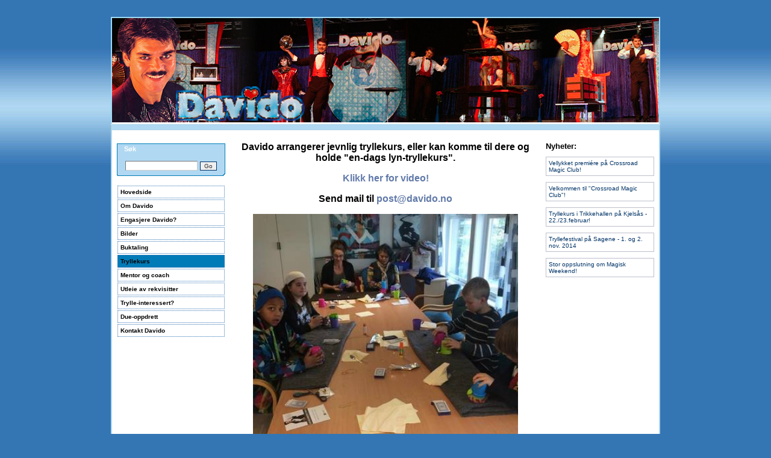

--- FILE ---
content_type: text/html; charset=UTF-8
request_url: https://www.davido.no/tryllekurs_191.html
body_size: 5491
content:
<!DOCTYPE HTML PUBLIC "-//W3C//DTD HTML 4.01 Transitional//EN">

<head>
<title>Davido arrangerer jevnlig tryllekurs, eller kan komme til dere og holde en-dags lyn-tryllekurs. 
  ...</title>

  <meta http-equiv="Content-Type" content="text/html; charset=UTF-8" />
  <meta http-equiv="pragma" content="no-cache" />
  <meta http-equiv="cache-control" content="no-cache" />
  <meta http-equiv="X-UA-Compatible" content="IE=EmulateIE7" />
  <meta name="description" content="Davido Bjørn David Fevåg -  Bilde: Populært tryllekurs under Magisk Weekend på Kjelsås i oktober 2014. Mange tryllekunster kan være meget imponerende for tilskuerne, men allikevel lett å lære seg, og lett å utføre bare m..." />
  <meta name="keywords" content="" />
  <link rel="stylesheet" href="files/System/ice_styles.css" type="text/css" />
  <script language="JavaScript" src="files/System/wp.js" type="text/javascript"></script>
  <script language="JavaScript" src="files/System/Commons/jquery.min.js" type="text/javascript"></script> 

  <style type="text/css" media="print">
     .screenOnly {
	display:none;
     }
  </style>

  <style type="text/css" media="screen">
     .printOnly {
	display:none;
     }
     
  </style>

	<!-- All kode ovenfor må overføres -->

  <style type="text/css">
	body {
		background-color: #3476b4;
		background-image: url('images/System/ice_bg.gif');
		background-repeat: repeat-x;
	}
  </style>



</head>

<body>


<p>&nbsp;</p>
<table width="912" style="height:100%" border="0" align="center" cellpadding="0" cellspacing="0" bgcolor="#FFFFFF" background="images/System/ice_main_bg.gif">
  <tr>
    <td height="108" class="screenOnly"><div align="center"><img src="images/System/ice_header.jpg" width="912" height="175" alt="" /></div></td>
  </tr>
  <tr>
     <td class="screenOnly" style="padding-left: 0px;padding-top: 0px;height:24px;background-image: url('images/System/ice_menu_bg.gif'); background-repeat: no-repeat;background-position: 0px 3px;">
	<!-- Menyparametre: <navn>,<parent id>,<kan flere undermenyer åpnes samtidig>,<autoekspander alle sider på nivåer listet her>,<omrokkering>,<javascript meny> -->
	<div><div><div style="display:none;"><ul id="imenus0">

</ul><div style="clear:left;"></div>
</div></div></div>
     </td>
  </tr>
  <tr>
    <td valign="top">
      <table width="100%" border="0" cellspacing="0" cellpadding="5">
          <tr>
	    <td valign="top" style="padding-left: 10px;padding-top: 8px;" width="180" class="screenOnly">

	      <!-- Venstrekolonne start -->

              <form action="default.pl" method="post">
              <input type="hidden" name="showPage" value="24" />
              <input type="hidden" name="action_search" value="1" />
              <table width="180" border="0" cellspacing="0" cellpadding="0">
                <tr>
                  <td width="180" height="24" style="background-image: url('images/System/ice_nyhet_01.gif')" class="boxtitles">S&oslash;k</td>
                </tr>
		<tr>
                  <td style="background-image: url('images/System/ice_nyhet_02.gif')"><table width="180" border="0" cellspacing="0" cellpadding="0">
                      <tr>
                        <td width="14" height="5"></td>
                        <td height="5"></td>
                      </tr>
		      <tr>
                        <td>&nbsp;</td>
                        <td><input name="q" type="text" class="inputText" style="width: 120px" />
                          <input name="Go" type="submit" class="inputsubmit" value="Go" />
                        </td>
                      </tr>
                    </table>
                  </td>
		</tr>
                <tr>
                  <td height="6"><img src="images/System/ice_nyhet_03.gif" width="180" height="6" alt="" /></td>
                </tr>
              </table></form>

		
		
		<!-- Menyparametre: <navn>,<parent id>,<kan flere undermenyer åpnes samtidig>,<autoekspander alle sider på nivåer listet her>,<omrokkering>,<javascript meny> -->
		<br /><table class="sidemenutable">
  <tr class="sidemenu_row1">
    <td><a href="https://www.davido.no/">Hovedside</a></td>
  </tr>

  <tr class="sidemenu_row1">
    <td><a href="https://www.davido.no/om-davido_169.html">Om Davido</a></td>
  </tr>

  <tr class="sidemenu_row1">
    <td><a href="https://www.davido.no/engasjere-davido%3F_170.html">Engasjere Davido?</a></td>
  </tr>

  <tr class="sidemenu_row1">
    <td><a href="https://www.davido.no/bilder_171.html">Bilder</a></td>
  </tr>

  <tr class="sidemenu_row1">
    <td><a href="https://www.davido.no/buktaling_192.html">Buktaling</a></td>
  </tr>

  <tr class="sidemenu_row1 sidemenu_activerow1">
    <td><a href="https://www.davido.no/tryllekurs_191.html">Tryllekurs</a></td>
  </tr>

  <tr class="sidemenu_row1">
    <td><a href="https://www.davido.no/mentor-og-coach_190.html">Mentor og coach</a></td>
  </tr>

  <tr class="sidemenu_row1">
    <td><a href="https://www.davido.no/utleie-av-rekvisitter_189.html">Utleie av rekvisitter</a></td>
  </tr>

  <tr class="sidemenu_row1">
    <td><a href="https://www.davido.no/trylle-interessert%3F_172.html">Trylle-interessert?</a></td>
  </tr>

  <tr class="sidemenu_row1">
    <td><a href="https://www.davido.no/due-oppdrett_184.html">Due-oppdrett</a></td>
  </tr>

  <tr class="sidemenu_row1">
    <td><a href="https://www.davido.no/kontakt-davido_117.html">Kontakt Davido</a></td>
  </tr>


</table>


	      <!-- Her begynner innloggingsboksen 

	      <br /><form action="default.pl" method="post">
	      <input type="hidden" name="action_login" value="1" />
	      <input type="hidden" name="showPage" value="191"><input type="hidden" name="noCache" value="520827">

              <table width="180" border="0" cellspacing="0" cellpadding="0">
                <tr>
                  <td width="180" height="24" style="background-image: url('images/System/ice_nyhet_01.gif')" class="boxtitles">Innlogging</td>
                </tr>
		<tr>
                  <td style="background-image: url('images/System/ice_nyhet_02.gif')"><table width="180" border="0" cellspacing="0" cellpadding="0">

		
		      <tr>
		  	<td style="padding-left:9px;padding-top:5px">
		  	  <input type="text" name="brukernavn" value="Brukernavn (e-post)" class="inputText" style="width: 160px" onfocus="if (this.value == 'Brukernavn (e-post)') {this.value=''}" />
		  	</td>
		      </tr>
		      <tr>
		  	<td valign="top" style="padding-left:9px;padding-top:3px">
			  <input type="password" name="passord" value="Passord" class="inputText" style="width: 160px" onfocus="if (this.value == 'Passord') {this.value=''}" />
			</td>
		      </tr>
		      <tr>
		  	<td valign="top" style="padding-left:8px;padding-top:3px">
			  <input type="submit" value="Logg inn" class="inputsubmit" style="width: 65px" />
			  <input type="button" value="Registrer deg" class="inputsubmit" style="width: 91px" onclick="document.location.href = 'registrering_15.html'" />
			</td>
		      </tr>
		
		

                    </table>
                  </td>
		</tr>
                <tr>
                  <td height="6"><img src="images/System/ice_nyhet_03.gif" width="180" height="6" alt="" /></td>
                </tr>
              </table>
	      </form>

	      <!-- Her slutter innloggingsboksen -->

              

              <br /><p><iframe src="//www.facebook.com/plugins/likebox.php?href=http%3A%2F%2Fwww.facebook.com%2F%23%21%2Fpages%2FDavido%2F283687814986905&amp;width=180&amp;colorscheme=light&amp;show_faces=true&amp;border_color&amp;stream=false&amp;header=true&amp;height=290" frameborder="0" allowtransparency="allowtransparency" scrolling="no" style="border-bottom: medium none; border-left: medium none; width: 180px; height: 290px; overflow: hidden; border-top: medium none; border-right: medium none"></iframe></p>

	      <!-- Venstrekolonne slutt -->

	    </td>
            <td valign="top" rowspan="2" style="padding-left:10px;padding-right:10px;padding-top: 8px;">
            
	      <!-- MAIN start -->
            
		<!-- <span class="locationbar">[Du st&aring;r her: Tryllekurs]</span><br /> -->
		
		
			<h1 class="pageTitle"><p style="text-align: center;">Davido arrangerer jevnlig tryllekurs, eller kan komme til dere og holde &quot;en-dags lyn-tryllekurs&quot;.</p>
<p style="text-align: center;"><a href="https://youtu.be/xX9dSuh_xOk">K</a><a href="https://youtu.be/xX9dSuh_xOk">likk her for video!</a></p>
<p style="text-align: center;">Send mail til <a href="javascript:location.href='mailto:'+String.fromCharCode(112,111,115,116,64,100,97,118,105,100,111,46,110,111)+'?subject=TRYLLEKURS'">post@davido.no</a></p>
<p style="text-align: center;"><img src="https://www.davido.no/images/400px/Tryllekurs-deltagere.jpg" width="440" height="468" alt="" /></p></h1>
			
			<div class="pageBody"><p style="text-align: center;"><strong>Bilde: Populært tryllekurs under Magisk Weekend på Kjelsås i oktober 2014.</strong></p>
<p style="text-align: left;"><span style="font-size: 16px;"><span style="font-family: 'Times New Roman';">Mange tryllekunster kan være meget imponerende for tilskuerne, men allikevel lett å lære seg, og lett å utføre bare man kjenner hemmeligheten.</span></span></p>
<p style="text-align: left;"><span style="font-size: 16px;"><span style="font-family: 'Times New Roman';"><span style="color: rgb(46, 40, 58); line-height: 25px; text-align: center; background-color: rgb(255, 255, 255);">Magien skjer med objekter som alle kjenner;</span>&nbsp;Mynter, pengesedler, strikker, binders, spillkort, osv., noe som gjør alt mer imponerende. Noen av kortkunstene gir også inntrykk av lang øvelse, men du kan briljere etter endt kurs fordi du har blitt innviet i hemmelighetene og har fått instruksjoner av en mester i faget.</span></span></p>
<p><span style="font-size: 16px;"><span style="font-family: 'Times New Roman';">I samarbeid med </span></span><a href="http://jii.no"><span style="font-size: 16px;"><span style="font-family: 'Times New Roman';">Jii Opplevelser</span></span></a><span style="font-size: 16px;"><span style="font-family: 'Times New Roman';"> tilbyr Davido <a href="http://video.nordicinnovationgroup.com/v.ihtml/player.html?source=share&amp;photo_id=8209979">en-dags lyn-tryllekurs</a>&nbsp;for begynnere i Trikkehallen kultur- og ungdomshus på Kjelsås i Oslo. Lokalene ligger rett ved siden av endeholdeplassen for Kjelsåstrikken (Trikk nr. 12). Kurs settes opp jevnlig, avhengig av påmelding.</span></span></p>
<p style="text-align: center;"><em><strong><span style="font-size: 18px;"><span style="font-family: 'Times New Roman';">Sted:</span></span></strong></em><strong><span style="font-size: 18px;"><span style="font-family: 'Times New Roman';"> Trikkehallen på Kjelsås, Midtoddveien 12, 0494 Oslo</span></span></strong></p>
<p style="text-align: center;"><a href="http://jii.no/tryllekurs-for-barn-og-unge.html"><span style="font-size: 16px;"><span style="font-family: 'Times New Roman';">Tryllekurs for barn og unge &gt;&gt;</span></span></a></p>
<p style="text-align: center;"><a href="http://jii.no/tryllekurs-for-voksne.html"><span style="font-size: 16px;"><span style="font-family: 'Times New Roman';">Tryllekurs for voksne &gt;&gt;</span></span></a></p>
<p><span style="font-size: 16px;"><span style="font-family: 'Times New Roman';">Eller;</span></span>&nbsp;D<span style="font-family: 'Times New Roman'; font-size: 16px;">u kan melde din interesse gjennom en henvendelse på </span><a href="http://www.davido.no/kontakt-davido_117.html" style="font-family: 'Times New Roman'; font-size: 16px;">kontaktskjemaet</a><span style="font-family: 'Times New Roman'; font-size: 16px;"> her, eventuelt en epost til: </span><a href="javascript:location.href='mailto:'+String.fromCharCode(112,111,115,116,64,100,97,118,105,100,111,46,110,111)+'?'" style="font-family: 'Times New Roman'; font-size: 16px;">post@davido.no</a></p>
<p style="text-align: center;"><a href="http://video.nordicinnovationgroup.com/v.ihtml/player.html?source=share&amp;photo_id=8209979"><strong><span style="font-size: 18px;">Klikk her for video &gt;&gt;</span></strong></a></p>
<p style="text-align: center;"><img src="https://www.davido.no/images/400px/Videobilde.jpg" width="400" height="283" alt="" /></p>
<p style="text-align: center;"><span style="font-family: 'Times New Roman'; font-size: 16px; text-align: start;">Davido tilbyr også spesialtilpassede kurs for bedrifter, SFO og andre grupper. Ta kontakt!</span></p></div>
			<br clear="all" />
			
			
			
			
		

		

		

		

			<br />

			<form action="default.pl" method="post" name="emailtoafriend" onsubmit="return SubmitETAFForm(this)" >
			<input type="hidden" name="showPage" value="191"><input type="hidden" name="noCache" value="520827">

			<input type="hidden" name="action_emailToAFriend" value="1" />
			<div class="boxOutlined screenOnly" style="display:none" id="emailtoafriend_div">
			<table cellpadding="2" cellspacing="0" border="0">
			  <tr><td colspan="3" class="emailtoafriend_title">Tips en venn:</td><td valign="top" align="right"><span style="cursor:hand" onclick="document.getElementById('emailtoafriend_div').style.display = 'none';document.getElementById('emailtoafriend_link').style.display = ''"><img src="images/System/ice_icon20_close.gif" width="20" height="20" alt="Lukk" /></span></td></tr>
			  <tr><td colspan="4" class="emailtoafriend_text">Har du en bekjent som kunne v&aelig;re interessert i denne siden? Fyll inn vedkommendes navn og e-post her for &aring; tipse om denne siden.</td></tr>
			  <tr><td class="emailtoafriend_text">Til&nbsp;navn:</td><td><input type="text" tabindex="1" name="EmailToAFriend_recipientname" onkeyup="updateEmailToAFriendMessage()" value="" maxlength="40" /></td><td class="emailtoafriend_text">Fra&nbsp;navn:</td><td align="right"><input tabindex="3" type="text" name="EmailToAFriend_sendername" onkeyup="updateEmailToAFriendMessage()" value="" maxlength="40" /></td></tr>
			  <tr><td class="emailtoafriend_text">Til&nbsp;e-post:</td><td><input type="text" tabindex="2" name="EmailToAFriend_recipientemail" onkeyup="updateEmailToAFriendMessage()" value="" /></td><td class="emailtoafriend_text">Fra&nbsp;e-post:</td><td align="right"><input tabindex="4" type="text" name="EmailToAFriend_senderemail" onkeyup="updateEmailToAFriendMessage()" value="" /></td></tr>
			  <tr><td colspan="4"><div id="EmailToAFriend_melding" class="emailtoafriend_message"></div></td></tr>
			  <tr><td colspan="4"><input type="submit" value="Send tips" tabindex="5" class="inputButton" /></td></tr>
			</table>
			</div>
			</form>

		
		&nbsp;<br /><div align="right"><span style="cursor:hand" onclick="document.getElementById('emailtoafriend_div').style.display = '';document.getElementById('emailtoafriend_link').style.display = 'none'" id="emailtoafriend_link"><a><img src="images/System/ice_icon20_email.gif" width="20" height="20" border="0" alt="" />&nbsp;<span style="position:relative;top:-5px">Tips en venn</span></a></span>&nbsp;&nbsp;<a href="javascript:window.print()"><img src="images/System/ice_icon20_print.gif" width="20" height="20" border="0" alt="" /><span style="position:relative;top:-5px">&nbsp;Skriv ut</span></a></div>
		<br />&nbsp;

		<!-- MAIN slutt -->

	    </td>
            <td width="180"  rowspan="2" valign="top" style="padding-right:10px;padding-top:8px;" class="screenOnly">

	      <!-- Høyrekolonne start -->

	      


          	<div><strong>Nyheter:</strong></div>
		
		<table width="180" border="0" cellpadding="0" cellspacing="0">
			
<tr>	
	<td valign="top">
		<div class="articleListBox_Bokser_WO_Ingress" onmouseover="this.className='articleListBox_Bokser_WO_Ingress_on'" onmouseout="this.className='articleListBox_Bokser_WO_Ingress'" style="height: 100%" onclick="document.location.href = 'https://www.davido.no/default.pl?showArticle=113&amp;pageId=21'">
			
			<a href="https://www.davido.no/default.pl?showArticle=113&amp;pageId=21"><span class="articleListTitle_Bokser_WO_Ingress">Vellykket premiére på Crossroad Magic Club!</span></a><br style="clear:both" />
		</div>
	</td>
</tr>
<tr>	
	<td valign="top">
		<div class="articleListBox_Bokser_WO_Ingress" onmouseover="this.className='articleListBox_Bokser_WO_Ingress_on'" onmouseout="this.className='articleListBox_Bokser_WO_Ingress'" style="height: 100%" onclick="document.location.href = 'https://www.davido.no/default.pl?showArticle=112&amp;pageId=21'">
			
			<a href="https://www.davido.no/default.pl?showArticle=112&amp;pageId=21"><span class="articleListTitle_Bokser_WO_Ingress">Velkommen til "Crossroad Magic Club"!</span></a><br style="clear:both" />
		</div>
	</td>
</tr>
<tr>	
	<td valign="top">
		<div class="articleListBox_Bokser_WO_Ingress" onmouseover="this.className='articleListBox_Bokser_WO_Ingress_on'" onmouseout="this.className='articleListBox_Bokser_WO_Ingress'" style="height: 100%" onclick="document.location.href = 'https://www.davido.no/default.pl?showArticle=111&amp;pageId=21'">
			
			<span class="articleListTitle_Bokser_WO_Ingress">Tryllekurs i Trikkehallen på Kjelsås - 22./23.februar!</span><br style="clear:both" />
		</div>
	</td>
</tr>
<tr>	
	<td valign="top">
		<div class="articleListBox_Bokser_WO_Ingress" onmouseover="this.className='articleListBox_Bokser_WO_Ingress_on'" onmouseout="this.className='articleListBox_Bokser_WO_Ingress'" style="height: 100%" onclick="document.location.href = 'https://www.davido.no/default.pl?showArticle=110&amp;pageId=21'">
			
			<a href="https://www.davido.no/default.pl?showArticle=110&amp;pageId=21"><span class="articleListTitle_Bokser_WO_Ingress">Tryllefestival på Sagene - 1. og 2. nov. 2014</span></a><br style="clear:both" />
		</div>
	</td>
</tr>
<tr>	
	<td valign="top">
		<div class="articleListBox_Bokser_WO_Ingress" onmouseover="this.className='articleListBox_Bokser_WO_Ingress_on'" onmouseout="this.className='articleListBox_Bokser_WO_Ingress'" style="height: 100%" onclick="document.location.href = 'https://www.davido.no/default.pl?showArticle=109&amp;pageId=21'">
			
			<a href="https://www.davido.no/default.pl?showArticle=109&amp;pageId=21"><span class="articleListTitle_Bokser_WO_Ingress">Stor oppslutning om Magisk Weekend!</span></a><br style="clear:both" />
		</div>
	</td>
</tr>
		</table>


	      
		

		<br />

		

	       <!-- Høyrekolonne slutt -->

            </td>
          </tr>
  	  <tr>
    	    <td style="padding-left:25px;padding-bottom:4px" class="screenOnly"><a href="http://www.bare.no/" target="_blank"><img src="images/System/ice_utvikletav.gif" width="114" height="9" border="0" alt="Webdesign" /></a></td>
 	  </tr>
  	    <td colspan="3" background="images/System/ice_bunn.gif" class="screenOnly" style="padding-left:25px;padding-bottom:7px">&nbsp;</td>
  	    </tr>
     </table>      
    </td>
  </tr>
</table>

	<!-- All kode nedenfor må overføres -->

<script language="JavaScript" type="text/javascript">
<!--



//************************************************************************************************************
//
// 	This section manage the automatical update of the email to a friend div tag
//
//************************************************************************************************************


	var originalMessage = "Hei <mottakernavn>\n\nJeg har kommet over denne siden på nettet som jeg tror kunne være interessant for deg:\nDavido Bjørn David Fevåg: Davido arrangerer jevnlig tryllekurs, eller kan komme til dere og holde en-dags lyn-tryllekurs. \n  ...\n\nDu kan lese mer her: https://www.davido.no/tryllekurs_191.html\n\n<sendernavn>";

	function updateEmailToAFriendMessage() {

		messagetext = document.getElementById('EmailToAFriend_melding');

		if(document.all){
			// IE, etc.
			messagetext.innerText = originalMessage;

			if (document.emailtoafriend.EmailToAFriend_sendername.value.length > 40) {
				document.emailtoafriend.EmailToAFriend_sendername.value = document.emailtoafriend.EmailToAFriend_sendername.value.substr(0,40)
			}
			if (document.emailtoafriend.EmailToAFriend_recipientname.value.length > 40) {
				document.emailtoafriend.EmailToAFriend_recipientname.value = document.emailtoafriend.EmailToAFriend_recipientname.value.substr(0,40)
			}
			if (document.emailtoafriend.EmailToAFriend_sendername.value != '') {
				re = new RegExp("<sendernavn>", "g");
				messagetext.innerText = messagetext.innerText.replace(re, document.emailtoafriend.EmailToAFriend_sendername.value);
			}
			if (document.emailtoafriend.EmailToAFriend_senderemail.value != '') {
				re = new RegExp("<senderepost>", "g");
				messagetext.innerText = messagetext.innerText.replace(re, document.emailtoafriend.EmailToAFriend_senderemail.value);
			}
			if (document.emailtoafriend.EmailToAFriend_recipientname.value != '') {
				var re = new RegExp("<mottakernavn>", "g");
				messagetext.innerText = messagetext.innerText.replace(re, document.emailtoafriend.EmailToAFriend_recipientname.value);
			}
			if (document.emailtoafriend.EmailToAFriend_recipientemail.value != '') {
				var re = new RegExp("<mottakerepost>", "g");
				messagetext.innerText = messagetext.innerText.replace(re, document.emailtoafriend.EmailToAFriend_recipientemail.value);
			}

		} else{
			// Firefox
			messagetext.innerHTML = originalMessage;

			if (document.emailtoafriend.EmailToAFriend_sendername.value.length > 40) {
				document.emailtoafriend.EmailToAFriend_sendername.value = document.emailtoafriend.EmailToAFriend_sendername.value.substr(0,40)
			}
			if (document.emailtoafriend.EmailToAFriend_recipientname.value.length > 40) {
				document.emailtoafriend.EmailToAFriend_recipientname.value = document.emailtoafriend.EmailToAFriend_recipientname.value.substr(0,40)
			}
			if (document.emailtoafriend.EmailToAFriend_sendername.value != '') {
				re = new RegExp("<sendernavn>", "g");
				messagetext.innerHTML = messagetext.innerHTML.replace(re, document.emailtoafriend.EmailToAFriend_sendername.value);
			}
			if (document.emailtoafriend.EmailToAFriend_senderemail.value != '') {
				re = new RegExp("<senderepost>", "g");
				messagetext.innerHTML = messagetext.innerHTML.replace(re, document.emailtoafriend.EmailToAFriend_senderemail.value);
			}
			if (document.emailtoafriend.EmailToAFriend_recipientname.value != '') {
				var re = new RegExp("<mottakernavn>", "g");
				messagetext.innerHTML = messagetext.innerHTML.replace(re, document.emailtoafriend.EmailToAFriend_recipientname.value);
			}
			if (document.emailtoafriend.EmailToAFriend_recipientemail.value != '') {
				var re = new RegExp("<mottakerepost>", "g");
				messagetext.innerHTML = messagetext.innerHTML.replace(re, document.emailtoafriend.EmailToAFriend_recipientemail.value);
			}

			messagetext.innerHTML = messagetext.innerHTML.replace(/\n/g,"<br />");

		}


	}

	function SubmitETAFForm(form) {
		if(form.EmailToAFriend_recipientname.value == "") {
			alert("Du må fylle ut mottakers navn");
			form.EmailToAFriend_recipientname.focus();
			return false;
		}
		if(form.EmailToAFriend_recipientemail.value == "") {
			alert("Du må fylle ut mottakers e-post adresse");
			form.EmailToAFriend_recipientemail.focus();
			return false;
		}
		if(form.EmailToAFriend_sendername.value == "") {
			alert("Du må fylle ut ditt navn");
			form.EmailToAFriend_sendername.focus();
			return false;
		}
		if(form.EmailToAFriend_senderemail.value == "") {
			alert("Du må fylle ut din e-post adresse");
			form.EmailToAFriend_senderemail.focus();
			return false;
		}
	}

	// Run once to initialize
	updateEmailToAFriendMessage();







//************************************************************************************************************
//
// 	   Infinite Menus - Parameter Settings and Source Code
//         Note: Menu structure and links are defined above with UL and LI tags.
//
//**********************************************************************************************************


	function imenus_data0() {

		this.enable_visual_design_mode = false
		this.main_is_horizontal = true
		this.menu_showhide_delay = 120

		/*--------------------------------------*
		 *          Expand Icon Images          *
		 *--------------------------------------*/

		this.sub_expand_image = "images/System/ice_arrow_sub.gif"
		this.sub_expand_image_hover = "images/System/ice_arrow_sub.gif"
		this.sub_expand_image_width = "10"
		this.sub_expand_image_height = "13"
		this.sub_expand_image_offx = "0"
		this.sub_expand_image_offy = "0"

		// this.main_pointer_image = 'images/System/ice_pointer_down.gif'
		// this.main_pointer_image_width = '10'
		// this.main_pointer_image_height = '11'
		// this.main_pointer_image_offx = '-5'
		// this.main_pointer_image_offy = '-14'

		// this.sub_pointer_image = 'images/System/ice_pointer_right.gif'
		// this.sub_pointer_image_width = '11'
		// this.sub_pointer_image_height = '10'
		// this.sub_pointer_image_offx = '-13'
		// this.sub_pointer_image_offy = '-5'

		// this.sub_pointer_image0_6 = 'images/System/ice_pointer_left.gif'
		// this.sub_pointer_image_offx0_6 = '142'

		// this.sub_pointer_image0_7 = 'images/System/ice_pointer_left.gif'
		// this.sub_pointer_image_offx0_7 = '142'

		// this.sub_pointer_image0_8 = 'images/System/ice_pointer_left.gif'
		// this.sub_pointer_image_offx0_8 = '142'

		/*--------------------------------------*
		 *         Global Menu Styles           *
		 *--------------------------------------*/

		//Main Menu
		this.main_container_styles = " border-width:1px; padding-top:3px; padding-right:0px; padding-bottom:0px; padding-left:0px; "
		this.main_item_styles = "border: 1px solid white; color:#ffffff; text-align:left; font-family:Verdana; font-size:11px; font-weight:bold; text-decoration:none; padding-top:2px; padding-right:23px; padding-bottom:2px; padding-left:2px; border-style:none; border-color:#000000; border-width:0px; "
		this.main_item_hover_styles = "color:#f18e45; "
		this.main_item_active_styles = "text-decoration:none; "

		//Sub Menu
		this.subs_container_styles = "background-color:#cfdbf0; border-style:solid; border-color:#111111; border-width:1px; padding-top:5px; padding-right:5px; padding-bottom:5px; padding-left:5px; "
		this.subs_item_styles = "color:#111111; text-align:left; font-size:11px; font-weight:normal; text-decoration:none; padding-top:2px; padding-right:5px; padding-bottom:2px; padding-left:5px; border-style:none; border-color:#000000; border-width:1px; "
		this.subs_item_hover_styles = "color:#f18e45; "
		this.subs_item_active_styles = "text-decoration:underline; "

	}

// -->
</script>

<script language="JavaScript" src="files/System/imenus.js" type="text/javascript"></script>

</body>
</html>

--- FILE ---
content_type: text/css
request_url: https://www.davido.no/files/System/ice_styles.css
body_size: 3930
content:
/* For admin */
.productListTable .rowHasLocations td {
	border-bottom-width: 0px;
}


/* Main Styles */

	body {
		margin: 0px;
		padding: 0px;
	}

	body, td {
		font-family: Verdana, "Arial Halvfet", Helvetica;
		font-size: 13px;
		color: black;
	}

	a {
		font-weight: bold;
		color: #617aa9;
		text-decoration: none;
	}

	a:visited {
		font-weight: bold;
		text-decoration: none;
	}

	a:active {
		font-weight: bold;
		text-decoration: none;
	}

	a:hover {
		font-weight: bold;
		text-decoration: none;
	}


/* Skin Specific Styles */

	.imageBrowser {
		border: 1px dotted #708bbc;
		background-color: #dbe0ec;
		text-align: center;
		padding-bottom: 12px;
		margin-bottom: 12px;
	}

	.imageBrowser img {
		margin: 24px 12px 12px 12px;
		text-align: center;
		border: 1px solid black;
	}

	.imageBrowserCell {
		padding-bottom: 12px;
	}

	#imageBrowserTextField1 {
		height: 80px;
		width: 400px;
		padding: 12px;
		overflow-y: auto;
		text-align: left;
		font-size: 10px;
		float: center;
		margin: 0 auto;
	}

	.imageBrowserSubTitles {
		font-size: 10px;
	}

	.imageBrowserReadMore {
		text-align: right;
	}

	.inputText {								/* Primarily added to text inputs in the boxes on the sides */
		font-size: 11px;
		color: #333333;
		border: inset #ccc 1px;
		margin-bottom: 3px;
		margin-top: 3px;
	}

	.newsletterlink a {
		font-size: 10px;
		color: #FFFFFF;
		text-decoration: none;
	}

	.whitetext {
		font-size: 10px;
		color: #FFFFFF;
		text-decoration: none;
	}

	.inputsubmit {
		font-size: 10px;
		margin-bottom: 3px;
		color: #333333;
		border: 1px solid #003366;
	}

	.locationbar {
		font-size: 11px;
		color: #3676b6;
	}

	.boxtitles {
		font-size: 11px;
		color: #FFFFFF;
		font-weight: bold;
		padding-left: 12px;
	}

	.emailtoafriend_title {
		font-size: 12px;
		font-weight: bold;
	}

	.emailtoafriend_text {
		font-size: 11px;
	}

	.emailtoafriend_message {
		background-color: white;
		padding: 4px;
		width: 98%;
		border: 1px solid black;
		font-size: 10px;
	}

	.shoppingListTable {
		width: 100%;
	}

	.shoppingListTable td {
		padding: 2px;
	}

	.shoppingListTableHeading {
		border-bottom: 1px solid #ffa500;
		font-weight: bold;
	}

	.shoppingListTableContent {
		border-top: 1px #BEC0CC dotted;
	}

	.shoppingListTableComment {
		font-size: 10px;
	}


/* Menu styles */

	/* QuickMenu Core CSS [Do Not Modify!] */
	.qmmc .qmdivider{display:block;font-size:1px;border-width:0px;border-style:solid;} .qmmc .qmdividery{float:left;width:0px;} .qmmc .qmtitle{display:block;cursor:default;white-space:nowrap;} .qmclear {font-size:1px;height:0px;width:0px;clear:left;line-height:0px;display:block;}.qmmc {position:relative;}.qmmc a {float:left;display:block;white-space:nowrap;}.qmmc div a {float:none;}.qmsh div a{float:left;}.qmmc div {visibility:hidden;position:absolute;}


	/* QuickMenu JavaScript Drop Down Menu Styles [Please Modify!] */

	 	/* (MAIN) Container */

		#qm0 {
			background-color: transparent;
			margin: 0px 0px 0px 0px;
		}

		 /* (MAIN) Items */

		#qm0 a {
			color: #ffffff;
			background-color: transparent;
			font-family: Verdana;
			font-size: 11px;
			text-decoration: none;
			font-weight: bold;
			padding: 5px 21px 5px 8px;
			border-style: solid;
			border-color: transparent;
			border-width: 1px;
		}

		/* (MAIN) Hover State */

		#qm0 a:hover {
			color: #f18e45;
		}

		/* (MAIN) Active Page */
		/* This is a style set diretly on the anchor tag of the page the user is currently viewing.
		   This is the equivalent of ...activerow1 in the non js menu */

		#qm0 a.activePage {
			
		}

		/* (MAIN) Active State */
		/* Note! Active state is not the same as activerow in a non-js menu */
		/* Active state is a menu item with the cursor hovering over it and a sub menu expanded */

		body #qm0 .qmactive, body #qm0 .qmactive:hover {
			color: #f18e45;
		}

		/* (MAIN) Parent Items */

		#qm0 .qmparent {

		}

		/* [SUB] Containers */

		#qm0 div {
			background-color: #CFDBF0;
			padding: 2px;
			border-style: solid;
			border-width: 1px;
			border-color: #CFDBF0;
			margin: -1px 0px 0px 0px;
		}

		/* [SUB] Hover State */

		#qm0 div a:hover {
			color: #f18e45;
		}

		/* [SUB] Active State */
		/* Note! Active state is not the same as activerow in a non-js menu */
		/* Active state is a menu item with the cursor hovering over it and a sub menu expanded */

		body #qm0 div .qmactive, body #qm0 div .qmactive:hover {
			color: #f18e45;
		}

		/* [SUB] Parent Items */

		#qm0 div .qmparent {

		}

		/* [SUB] Items */

		#qm0 div a {
			color: #000000;
			font-weight: normal;
			background-color: transparent;
			padding: 2px 40px 2px 5px;
			border-width: 0px;
			border-style: none;
			border-color: #000000;
		}


	/* Side Menu Without JavaScript */

	.sidemenutable {
		width: 180px;
		border-collapse: collapse;
	}


	/* Side Menu Level 1 */

		.sidemenu_row1 {			/* Empty styles are left in place as a demonstration */

		}

		.sidemenu_row1 td {

		}

		.sidemenu_row1 td a {
			border: 1px dotted #3676b6;
			padding: 4px;
			display: block;
			color: #000000;
			font-size: 10px;
			text-decoration: none;

		}

		.sidemenu_row1 td a:hover {
			color: #007bb7;
			border: 1px solid #3676b6;
			background-color: #ffffff;
		}

		.sidemenu_activerow1 {			/* activerow styles come in addition to the regular row style. NOT instead of */

		}

		.sidemenu_activerow1 td {

		}

		.sidemenu_activerow1 td a {
			background: #007bb7;
		}

		.sidemenu_activerow1 td a:hover {
			
		}


	/* Side Menu Level 2 */

		.sidemenu_row2 td a {
			background-image: url('../../images/System/ice_sidemenuimage.gif');
			background-repeat: no-repeat;
			background-position: 3px 4px;
			padding: 4px 4px 4px 19px;
			display: block;
			color: #3676b6;
			font-size: 10px;
			text-decoration: none;
			border: 1px solid white;

		}

		.sidemenu_row2 td a:hover {
			color: #007bb7;
			border: 1px solid #3676b6;
			background-color: #ffffff;
		}

		.sidemenu_activerow2 td a {
			border: 1px dotted #3676b6;
			background-color: #007bb7;

		}


	/* Side Menu Level 3 */

		.sidemenu_row3 td a {
			background-image: url('../../images/System/ice_sidemenuimage.gif');
			background-repeat: no-repeat;
			background-position: 18px 4px;
			padding: 3px 4px 3px 34px;
			display: block;
			color: #3676b6;
			font-size: 10px;
			text-decoration: none;
			border: 1px solid white;

		}

		.sidemenu_row3 td a:hover {
			color: #007bb7;
			border: 1px dotted #3676b6;
			background-color: #ffffff;
		}

		.sidemenu_activerow3 td a {
			color: #000000;
			border: 1px dotted #3676b6;
			background-color: #b0d8f2;
		}


	/* Side Menu Level 4 */

		.sidemenu_row4 td a {
			background-image: url('../../images/System/ice_sidemenuimage.gif');
			background-repeat: no-repeat;
			background-position: 33px 4px;
			padding: 3px 4px 3px 49px;
			display: block;
			color: #000000;
			font-size: 10px;
			text-decoration: none;
			border: 1px solid white;

		}

		.sidemenu_row4 td a:hover {
			color: #000000;
			border: 1px dotted #597ab6;
			background-color: #cfdbf0;
		}

		.sidemenu_activerow4 td a {
			color: #000000;
			border: 1px dotted #597ab6;
			background-color: #cfdbf0;
		}


	/* Side Menu Level 5 */


		.sidemenu_row5 td a {
			background-image: url('../../images/System/ice_sidemenuimage.gif');
			background-repeat: no-repeat;
			background-position: 48px 4px;
			padding: 3px 4px 3px 64px;
			display: block;
			color: #000000;
			font-size: 10px;
			text-decoration: none;
			border: 1px solid white;
		}

		.sidemenu_row5 td a:hover {
			color: #000000;
			border: 1px dotted #597ab6;
			background-color: #cfdbf0;
		}

		.sidemenu_activerow5 td a {
			color: #000000;
			border: 1px dotted #597ab6;
			background-color: #cfdbf0;
		}


/* Page Styles */

	h1.pageTitle, .pageTitle, .pageTitle td {		/* Second declaration is used in the administration module */
		font-size: 16px;
		font-weight: bold;
	}

	.pageBody, .pageBody td {
		
	}

	.pageFooter, .pageFooter td {
		
	}


/* Article Styles */

	h1.articlePageTitle {
		font-size: 16px;
		font-weight: bold;
	}

	.articlePageIngress, .articlePageIngress td {
		font-weight: bold;
	}

	.articlePageBody, .articlePageBody td {
	
	}



/* Product Styles */

	h1.productPageTitle {
		font-size: 16px;
		font-weight: bold;
	}

	.productPageQtyBox {
		width: 30px;
		border: 1px solid black;
		background: #b0d8f2;
	}

	.productPageCustomerCommentBox {
		border: 1px solid black;
		width: 100px;
		height: 40px;
	}

	.productPageVariantSelects {
		margin-bottom: 5px;
	}

	.productPageProductInfoTable {
		width: 100%;
	}

	.productPageProductInfoTable td {
		padding: 3px;
	}

	.productPageProductInfoTitle {
		font-weight: bold;
		border-bottom: 1px solid #ffa500;
		background-color: #b0d8f2;
	}

	.productPageMoreInfoTable {
		position: relative;
		width: 100%;
		margin-top: 20px;
	}

	.productPageExternalURLsTable {

	}

	.productPageMoreInfoTable td {
		padding: 3px;
	}

	.productPageMoreInfoTitle {
		font-weight: bold;
		border-bottom: 1px solid #ffa500;
		background-color: #b0d8f2;
	}

	.productPageMoreInfoTableHeadings {
	
	}

	.productPageBodyTitle {
		font-weight: bold;
		border-bottom: 1px solid #ffa500;
		background-color: #b0d8f2;
		padding: 3px;
	}

	.productPageBody, .productPageBody td {
		padding: 3px;
	}

	.productPagePriceBeforeDiscount {
		color: #8b0000;
		font-weight: bold;
	}

	.productPagePrice {
		color: #006400;
		font-weight: bold;
	}

	.productPageBuyButton {
		font-size: 11px;
		font-weight: bold;
		color: white;
		border: outset 1px #ccc;
		background-color: #fe7201;
		margin-top: 8px;
		cursor: pointer;
	}


/* Article List Styles */

	/* Normal List */

		.articleListTitle_Normal {
			
		}

		.articleListIngress_Normal {

		}

		.articleListReadMoreLink_Normal a {

		}

		.articleListBox_Normal {
			padding-right: 20px;
			padding-top: 5px;
			padding-bottom: 5px;
			border-bottom: 1px #BEC0CC dotted;
		}

	/* Boxed List */

		.articleListTitle_Bokser {

		}

		.articleListIngress_Bokser {

		}

		.articleListReadMoreLink_Bokser {
			font-weight: normal;
		}

		.articleListBox_Bokser {
			padding: 4px;
			border: 1px #BEC0CC solid;
		}

		.articleListBox_Bokser_on {					/* Mouse "Hover" function for articles */
			padding: 4px;
			border: 1px #BEC0CC solid;
			background-color: #ececec;
			cursor: pointer;
		}


	/* Boxed List Without Ingress */

		.articleListTitle_Bokser_WO_Ingress {
			font-size: 10px;
			color: #003366;
			text-decoration: none;
			font-weight: normal;
		}

		.articleListBox_Bokser_WO_Ingress {
			margin-top: 10px;
			padding: 4px;
			border: 1px #BEC0CC solid;
		}

		.articleListBox_Bokser_WO_Ingress_on {				/* Mouse "Hover" function for articles */
			margin-top: 10px;
			padding: 4px;
			border: 1px #BEC0CC solid;
			background-color: #ececec;
			cursor: pointer;
		}

	/* Arrow Dotted List Without Ingress */

		.articleListTitle_Arrows_WO_Ingress {
			font-size: 10px;
			text-decoration: none;
			font-weight: normal;
		}

	/* Image and title List */

		.articleListTable_Imagentitle {
			width: 100%;
		}

		.articleListTitleCell_Imagentitle {
			font-size: 11px;
		}

		.articleListImage_Imagentitle {
			
		}


	/* Mini List */

		.articleListTable_Mini {
			width: 100%;
			margin-top: 10px;
			margin-bottom: 10px;
		}

		.articleListTable_Mini td {
			padding-right: 10px;
		}

		.articleListTitleCell_Mini {
			font-size: 11px;
		}

		.articleListIngressCell_Mini {
			font-size: 11px;
		}

		.articleListImage_Mini {
			
		}

	/* FAQ List */

		.articleListTitle_FAQ {
			font-weight: bold;
			cursor: pointer;
		}

		.articleListIngress_FAQ {

		}

		.articleListReadMoreLink_FAQ {
			font-weight: normal;
		}

		.articleListBox_FAQ {
			padding-right: 20px;
			padding-top: 5px;
			padding-bottom: 5px;
			border-bottom: 1px #BEC0CC dotted;
		}



/* Product List Styles */

	/* Best Seller */

		.bestSeller_productTitle a,
		.bestSeller_productTitle a:hover {
			color: white;
		}

		.bestSeller_priceBeforeDiscount {
			font-size: 10px;
			text-decoration: line-through;
			color: #f69c9c;
			font-weight: bold;
		}

		.bestSeller_price {
			font-size: 10px;
			color: white;
			font-weight: bold;
		}

		.bestSeller_infoButton {
			font-size: 11px;
			font-weight: bold;
			color: white;
			border: outset 1px #ccc;
			background-color: #708bbc;
			margin-top: 1px;
			cursor: pointer;
		}

		.bestSeller_buyButton {
			font-size: 11px;
			font-weight: bold;
			color: white;
			border: outset 1px #ccc;
			background-color: #fe7201;
			margin-top: 1px;
			cursor: pointer;
		}

	/* Normal List */

		.productListHeading_Normal {
			border-bottom: 1px solid #ffa500;
			font-weight: bold;
			padding: 2.00pt 2.00pt 2.00pt 2.00pt
		}

		.productListContent_Normal {
			border-bottom: 1px #BEC0CC dotted;
			padding: 2.00pt 2.00pt 2.00pt 2.00pt
		}

		.productListContent2_Normal {
			background-color: #b0d8f2;
			border-bottom: 1px #BEC0CC dotted;
			padding: 2.00pt 2.00pt 2.00pt 2.00pt
		}

		.productListTitle_Normal {
			font-weight: bold;
		}

		.productListPriceBeforeDiscount_Normal {
			color: #8b0000;
			font-weight: bold;
		}

		.productListPrice_Normal {
			color: #006400;
			font-weight: bold;
		}

		.productListQty_Normal {

		}

		.productListQtyBox_Normal {
			border: 1px solid black;
			background: #b0d8f2;
			width: 30px;
		}

		.productListCustomerCommentBox_Normal {
			border: 1px solid black;
			width: 100px;
			height: 40px;
		}

		.productListVariants_Normal select {
		
		}

		.productListAddToBasketLink_Normal {
			font-size: 11px;
		}

		.productListAddToBasketLink_Normal:hover {
			font-size: 11px;
		}

		.productListCheckoutChangeLink_Normal {
			color: green;
			font-size: 11px;
		}

		.productListCheckoutChangeLink_Normal:visited {
			color: green;
			font-size: 11px;
		}

		.productListCheckoutDeleteLink_Normal {
			color: #8b0000;
			font-size: 11px;
		}

		.productListCheckoutDeleteLink_Normal:visited {
			color: #8b0000;
			font-size: 11px;
		}

		.productListBuyButton_Normal {
			font-size: 11px;
			font-weight: bold;
			color: white;
			border: outset 1px #ccc;
			background-color: #fe7201;
			margin-top: 1px;
			cursor: pointer;
		}

	/* Boxed List */

		.productListTable_Boxed {
			border: 1px solid #b0d8f2;
		}

		.productListTitle_Boxed {
			font-weight: bold;
		}

		.productListTitleCell_Boxed {
			background-color: #b0d8f2;
			border-top: 2px solid white;
			border-right: 2px solid white;
			border-left: 2px solid white;
		}

		.productListFooterCellLeft_Boxed {
			background-color: #b0d8f2;
			border-bottom: 2px solid white;
			border-left: 2px solid white;
		}

		.productListFooterCellRight_Boxed {
			background-color: #b0d8f2;
			border-bottom: 2px solid white;
			border-right: 2px solid white;
		}

		.ProductListIngress_Boxed {
			font-size: 10px;
		}

		.productListInfoButton_Boxed {
			font-size: 11px;
			font-weight: bold;
			color: white;
			border: outset 1px #ccc;
			background-color: #708bbc;
			margin-top: 2px;
			margin-bottom: 2px;
			cursor: pointer;
		}

		.productListBuyButton_Boxed {
			font-size: 11px;
			font-weight: bold;
			color: white;
			border: outset 1px #ccc;
			background-color: #fe7201;
			margin-top: 2px;
			margin-bottom: 2px;
			cursor: pointer;
		}

		.productListPriceBeforeDiscount_Boxed {
			font-size: 10px;
			color: #8b0000;
			text-decoration: line-through;
			font-weight: bold;
		}

		.productListPrice_Boxed {
			font-size: 10px;
			color: #006400;
			font-weight: bold;
		}

		.productListVariants_Boxed select {
			margin-top: 3px;
			margin-bottom: 2px;
		}

	/* Boxed List - extras for 2 column version */

		.productListContent_Boxed_w_Column {
			padding: 4px;
			font-size: 10px;
		}

		.productListFooterCell_Boxed_w_Column {
			background-color: #b0d8f2;
			font-size: 10px;
			border-bottom: 2px solid white;
			border-right: 2px solid white;
			border-left: 2px solid white;
		}

		.productListBuyButton_Boxed_w_Column {
			width: 80px;
			font-size: 11px;
			font-weight: bold;
			color: white;
			border: outset 1px #ccc;
			background-color: #fe7201;
			margin-top: 2px;
			margin-bottom: 2px;
			cursor: pointer;
		}

		.productListInfoButton_Boxed_w_Column {
			width: 80px;
			font-size: 11px;
			font-weight: bold;
			color: white;
			border: outset 1px #ccc;
			background-color: #708bbc;
			margin-top: 2px;
			margin-bottom: 2px;
			cursor: pointer;
		}


	/* Simple List */

		.productListImage_Simple {

		}

		.productListTable_Simple {
			border-bottom: 1px #BEC0CC dotted;
			margin-top: 7px;
		}

		.productListTitleCell_Simple {

		}

		.productListIngressCell_Simple {
			padding-bottom: 10px;
		}

		.productListMoreInfoCell_Simple {
			padding-bottom: 10px;
		}

		.productListMoreInfoCell_Simple table td {
			padding-right: 4px;
		}

		.productListMoreInfoTitle_Simple {
			font-size: 12px;
		}

		.productListMoreInfoData_Simple {
			font-size: 12px;
		}

		.productListPriceBeforeDiscount_Simple {
			color: #8b0000;
			font-weight: bold;
			padding-right: 4px;
			padding-bottom: 3px;
			font-size: 12px;
		}

		.productListDiscount_Simple {
			color: #8b0000;
			font-weight: bold;
			padding-right: 4px;
			padding-bottom: 3px;
			font-size: 12px;
		}

		.productListPrice_Simple {
			color: #006400;
			font-weight: bold;
			padding-right: 4px;
			padding-bottom: 10px;
			font-size: 12px;
		}

		.productListVariants_Simple {

		}

		.productListBuyButton_Simple {
			width: 80px;
			font-size: 11px;
			font-weight: bold;
			color: white;
			border: outset 1px #ccc;
			background-color: #fe7201;
			margin-top: 1px;
			cursor: pointer;
		}

		.productListInfoButton_Simple {
			width: 80px;
			font-size: 11px;
			font-weight: bold;
			color: white;
			border: outset 1px #ccc;
			background-color: #708bbc;
			margin-top: 2px;
			margin-bottom: 10px;
			cursor: pointer;
		}


	/* Image and title List */

		.productListTable_Imagentitle {
			width: 100%;
		}

		.productListTitleCell_Imagentitle {
			font-size: 11px;
			padding-bottom: 10px;
		}

		.productListImage_Imagentitle {
			
		}

	/* Mini List */

		.productListTable_Mini {
			width: 100%;
			margin-top: 10px;
			margin-bottom: 10px;
		}

		.productListTable_Mini td {
			padding-right: 10px;
		}

		.productListTitleCell_Mini {
			font-size: 11px;
		}

		.productListIngressCell_Mini {
			font-size: 11px;
		}

		.productListImage_Mini {
			
		}


	/* Slim List */

		.productListTable_Slim {
			border: 1px solid #48549c;
		}

		.productListTitle_Slim {
			font-weight: bold;
		}

		.productListTitleCell_Slim {

		}

		.productListFooterCellLeft_Slim {

		}

		.productListFooterCellRight_Slim {

		}

		.ProductListIngress_Slim {
			font-size: 10px;
			color: #48549c;
		}

		.productListInfoButton_Slim {
			font-size: 11px;
			font-weight: bold;
			color: #48549c;
			border: solid 1px #48549c;
			background-color: white;
			margin-top: 2px;
			margin-bottom: 2px;
			cursor: pointer;
		}

		.productListPriceBeforeDiscount_Slim {
			font-size: 10px;
			color: darkred;
			text-decoration: line-through;
			font-weight: bold;
		}

		.productListPrice_Slim {
			font-size: 12px;
			color: #48549c;
			font-weight: bold;
		}





/* Order List Styles */


	.orderTitles {
		padding: 4px;
		border-bottom: 1px solid #ffa500;
	}

	.orderLine1 {					/* registered orders */
		background-color: #dcf5de;
		padding: 2px;
		border-bottom: 1px solid gray;
		font-size: 11px;
	}

	.orderLine2 {					/* confirmed orders */
		background-color: #b8e0b9;
		padding: 2px;
		border-bottom: 1px solid gray;
		font-size: 11px;
	}

	.orderLine5 {					/* processed orders */
		background-color: #9ed2a3;
		padding: 2px;
		border-bottom: 1px solid gray;
		font-size: 11px;
	}

	.orderLine6 {					/* shipped orders */
		background-color: #83c488;
		padding: 2px;
		border-bottom: 1px solid gray;
		font-size: 11px;
	}

	.orderLineCancelled {				/* cancelled orders */
		background-color: #fa8c66;
		padding: 2px;
		border-bottom: 1px solid gray;
		font-size: 11px;
	}

	.orderLineInactive {				/* inactive orders */
		background-color: #faab8f;
		padding: 2px;
		border-bottom: 1px solid gray;
		font-size: 11px;
	}

	.orderFooter {
		font-size: 11px;
		padding: 2px;
		font-weight: bold;
	}


/* Div. Styles */

	.freightOptionPrice {

	}

	.inputButton {								/* Added to buttons */
		font-size: 11px;
		font-weight: bold;
		color: white;
		border: outset 1px #ccc;
		background-color: #708bbc;
		margin-top: 8px;
	}

	.boxOutlined {								/* Makes a block stand out */
		border: 1px dotted #708bbc;
		background-color: #b0d8f2;
		padding: 5px;
	}

	.boxOutlinedTitle {
		font-weight: bold;
		border-bottom: 1px dotted #708bbc;
	}

	.boxOutlinedWarning {							/* Makes a block stand even more out. For error messages etc. */
		color: #8b0000;
		border: 1px dotted #8b0000;
		background-color: #e5dada;
		padding: 5px;
	}

	.boxOutlinedWarning td {
		color: #8b0000;
	}

	.orderHeadings {
		background-color: #b0d8f2;
		border-bottom: 1px solid #ffa500;
	}
	
	.orderProductLines {
		border-bottom: 1px dotted gray;
	}

/* Rarely Changed Styles */

	form {
		padding:0px;
		margin:0px;
	}

	hr {
		color: #c1c1c1;
		background-color: #c1c1c0;
		height: 1px;
	}

	input {
		font-family: Verdana, "Arial Halvfet", Helvetica;
	}




--- FILE ---
content_type: application/javascript
request_url: https://www.davido.no/files/System/imenus.js
body_size: 5329
content:

//*******Optional Pointer Module (May be removed if not using pointer images.)************

	function imenus_add_pointer_image(obj,dto,level){
		if((ulm_oldnav)||(ulm_mac &&(ulm_ie || ulm_navigator)))return;
		x4="main";
		if(level>0)x4="sub";
		var id=obj.firstChild.id.substring(obj.firstChild.id.indexOf("_")+1);
		x3=document.createElement("DIV");
		x3.style.position="absolute";
		x3.style.visibility="hidden";
		x3.setAttribute("ispointer",1);
		x3.setAttribute("scxy","0,0");
		x3.setAttribute("offxy","0,0");
		if((level==0)&&(dto.main_is_horizontal)){
			x3.setAttribute("ish",1);
			x3.setAttribute("fxoff",x26(dto.main_pointer_image_offy));
			x3.setAttribute("sloff",x26(dto.main_pointer_image_offx));
		} else {
			x3.setAttribute("fxoff",x26(x28(x4+"_pointer_image_offx",dto,id)));
			x3.setAttribute("sloff",x26(x28(x4+"_pointer_image_offy",dto,id)));
		} if ((!(x5=x28(x4+"_pointer_image",dto,id)))||(x5.toLowerCase()=="none")) {
			obj.onmousemove=function(e){
					if(ulm_ie)e=window.event;
					e.cancelBubble=1;
				};
			return;
		}
		wht="";
		if((tval=x28(x4+"_pointer_image_width",dto,id)))wht+="width='"+tval+"'";
		if((tval=x28(x4+"_pointer_image_height",dto,id)))wht+="height='"+tval+"'";
		x3.innerHTML='<img src="'+x5+'" '+wht+'>';
		obj.appendChild(x3);
		obj.onmouseover=function(){imenus_initialize_pointer(this);};
		obj.onmousemove=function(e){
			var lc=this.lastChild;
			if(ulm_ie)e=window.event;
			offxy=eval("new Array("+lc.getAttribute("offxy")+")");
			sloff=parseInt(lc.getAttribute("sloff"));
			scxy=eval("new Array("+lc.getAttribute("scxy")+")");
			if(this.lastChild.getAttribute("ish"))lc.style.left=e.clientX-offxy[0]+sloff+scxy[0]+"px";
			else lc.style.top=e.clientY-offxy[1]+sloff+scxy[1]+"px";
			if(lc.getAttribute("initialized"))lc.style.visibility="visible";
			e.cancelBubble=1;
		};
		obj.onmouseout=function(){
			this.lastChild.style.visibility="hidden";
		};
	};

	function x26(val){
		if(val==null)return 0;
		return val;
	};

	function imenus_initialize_pointer(obj){
		var lc=obj.lastChild;
		lc.setAttribute("offxy",x27(obj));
		var pxy=parseInt(lc.getAttribute("fxoff"));
		if(lc.getAttribute("ish"))lc.style.top=pxy+"px";
		else lc.style.left=pxy+"px";
		pobj=document.body;
		if((!(pobj.scrollLeft+pobj.scrollTop))&&(document.documentElement))pobj=document.documentElement;
		lc.setAttribute("scxy",pobj.scrollLeft+","+pobj.scrollTop);
		lc.setAttribute("initialized",1);
	};

	function x27(obj){
		var offy=0;
		var offx=0;
		do{offy+=obj.offsetTop;
		offx+=obj.offsetLeft;
		}while((obj=obj.offsetParent))return new Array(offx,offy);
	};

	function x28(pname,dto,index){
		if((rval=dto[pname+index])!=null)return rval;
		else return dto[pname];
	}


//*******Optional RSS Feed Module (May be removed if not using RSS feeds.)************
;

	function imenus_get_rss_data(srcobj,url){var s=srcobj.id;
		if(window.ActiveXObject){ulm_rss[s]=new ActiveXObject("Microsoft.XMLDOM");
		ulm_rss[s].onreadystatechange=x37;
		ulm_rss[s].load(url);
		}else  if(window.XMLHttpRequest){try{ulm_rss[s]=new XMLHttpRequest();
		ulm_rss[s].onreadystatechange=x37;
		if(ulm_rss[s].overrideMimeType)ulm_rss[s].overrideMimeType("text/xml");
		ulm_rss[s].open("GET",url,1);
		ulm_rss[s].send(null);
		}catch(e){}}
	};


	function x37(){for(var i in ulm_rss){if((ulm_rss[i])&&(ulm_rss[i].readyState==4)){x38=ulm_rss[i];
		if(x38.responseXML)x38=x38.responseXML;
		lobj=document.getElementById(i);
		var ihtml='<a href="'+x39(x38,"link","#")+'">'+x39(x38,"title","")+'</a><div><div class="imsubc" style="'+x40(lobj,"width")+x40(lobj,"left")+x40(lobj,"top")+'"><ul>';
		nis=x38.getElementsByTagName("item");
		if(!nis.length)continue;
		for(var j=0;
		j<nis.length;
		j++)ihtml+='<li><a title="'+x39(nis[j],"description","")+'" href="'+x39(nis[j],"link","#")+'">'+x39(nis[j],"title","Item"+j)+'</a></li>';
		lobj.innerHTML=ihtml+'</ul></div></div>';
		dto=new window["imenus_data"+lobj.dto];
		new imenus_create_menu(new Array(lobj),lobj.x4,dto,lobj.dto,lobj.sid);
		imenus_obj=lobj;
		if((we=window.ulm_rss_func))eval(we);
		ulm_rss[i]=null;
		continue;
		}}
	};


	function x39(obj,name,def){if((tti=obj.getElementsByTagName(name)).length)return imenus_get_xml_text(tti[0]);
		return def;
	};


	function x40(obj,name){if((tval=obj.getAttribute("rss"+name)))return name+":"+tval+"px;";
		return "";
	};


	function imenus_get_xml_text(node){if(node.text)return node.text;
		else  if(node.textContent)return node.textContent;
		else  if(tti[0].innerText)return node.innerText;
	}

//*******Infinite Menus Source Code*****************


	if(!window.vdt_doc_effects)vdt_doc_effects=new Object();
	ht_obj=new Object();
	cm_obj=new Object();
	x29=null;
	ulm_playobj=null;
	ulm_rss=new Object();
	ulm_version="6.0";
	ulm_base="http://www.opencube.com/vim6.0/";
	ulm_ie=window.showHelp;
	ulm_ie7=(navigator.userAgent.indexOf("MSIE 7")+1);
	ulm_opera=window.opera;
	ulm_strict=((ulm_ie || ulm_opera)&&(document.compatMode=="CSS1Compat"));
	ulm_mac=navigator.userAgent.indexOf("Mac")+1;
	ulm_navigator=navigator.userAgent.indexOf("Netscape")+1;
	ulm_version=parseFloat(navigator.vendorSub);
	ulm_firefox=navigator.userAgent.indexOf("Firefox")+1;
	ulm_oldnav=(ulm_navigator && ulm_version<7.1);
	ulm_iemac=(ulm_ie && ulm_mac);
	ulm_oldie=(ulm_ie &&(navigator.userAgent.indexOf("MSIE 5.0")+1));
	ulm_dw=false;
	ulm_sep="_";
	if(!ulm_ie)ulm_sep="z";
	ulm_bna=new Array(85,110,108,111,99,107,32,78,111,119,33);
	ulm_b2na=new Array(79,112,101,110,67,117,98,101,32,45,32,73,110,102,105,110,105,116,101,32,77,101,110,117,115);
	ulm_display="block";
	if(ulm_iemac)ulm_display="inline-block";
	if(ulm_iemac && document.doctype){
		tval=document.doctype.name.toLowerCase();
		if((tval.indexOf("dtd")>-1)&&((tval.indexOf("http")>-1)||(tval.indexOf("xhtml")>-1)))ulm_strict=1;
	}
	x0=1;
	if(ulm_ie)x0=x10();
	x1=document.getElementsByTagName("UL");
	
	for(mi=0;mi<x1.length;mi++) {
		if((x2=x1[mi].id)){
			if(x2.indexOf("imenus")>-1){
				x2=x2.substring(6);
				dto=new window["imenus_data"+x2];
				imenus_create_menu(x1[mi].childNodes,x2+ulm_sep,dto,x2);
				if(!ulm_oldnav && window.imenus_add_pointer_image)imenus_add_pointer_image(x1[mi].parentNode.parentNode,dto,0);
				x6(x2,dto);
				(ap1=x1[mi].parentNode).id="imouter"+x2;
				ap1.parentNode.id="imcontainer2"+x2;
				(ap2=ap1.parentNode.parentNode).id="imcontainer1"+x2;
				x1[mi].parentNode.style.display=ulm_display;
				//ap2.style.width=x1[mi].parentNode.offsetWidth+"px"; // Fjernet linjen for kompatibilitet med WebPublish 5.2+
				ap2.style.height=ap1.parentNode.offsetHeight+"px";
				ap2.setAttribute("align","left");
				if(ulm_ie && !ulm_mac){
					var x32=document.getElementsByTagName("iframe");
					for(var i=0;i<x32.length;i++) {
						if(x32[i].getAttribute("x31")) {
							var x33=x32[i].parentNode.children[1];
							x32[i].style.height=x33.offsetHeight;
							x32[i].style.width=x33.offsetWidth;
						}
					}
				}
				if(ulm_firefox){
					for(var i=0;i<(ifrm=document.getElementsByTagName("iframe")).length;i++) {
						ifrm[i].onmouseover=function() {
							for(var f in cm_obj) {
								x34(cm_obj[f],dto.menu_showhide_delay);
								if((pls=cm_obj[f].getElementsByTagName("UL")).length){
									if((pols=pls[0].parentNode.lastChild).getAttribute("ispointer")) pols.style.visibility="hidden";
								}
							}
						}
					}
				}

				if(window.name=="imopenmenu")dto.enable_visual_design_mode=1;

				if((ulm_ie && !ulm_mac && !ulm_oldie)&&(window.vdt_doc_effects && dto.enable_visual_design_mode)){
					vdt_doc_effects[x1[mi].id]=x1[mi].id.substring(0,6);
					sd='<sc'+'ript language="JavaScript" src="'+ulm_base+'vimenus.js"></sc'+'ript>';
					if(!window.vdt_doc_effects.initialized){sd+='<sc'+'ript language="JavaScript" src="'+ulm_base+'vdesigntool.js"></sc'+'ript>';
					window.vdt_doc_effects.initialized=1;
					}document.write(sd);
				}
	
				if((ulm_ie && !ulm_mac && !ulm_oldie)&&(x0 || dto.enable_visual_design_mode)) {
					var x5t='<div style="cursor:default;white-space:nowrap;background-color:#eeeeee;padding:1px;padding-left:5px;padding-right:5px;border-width:1px;border-color:#333333;border-style:solid;font-size:11px;font-family:Arial;">';
					oclick="";
//					if(!dto.enable_visual_design_mode){
//						if(x0=="sub1"){
//							oclick="window.open(\'http://www.opencube.com/')";
//							for(us in ulm_b2na)x5t+=String.fromCharCode(ulm_b2na[us]);
//						} else {
//							oclick="window.open(\'"+ulm_base+"../unlock_now.asp\?"+window.location.href+"')";
//							for(us in ulm_bna)x5t+=String.fromCharCode(ulm_bna[us]);
//						}
//					} else {
//						x5t+="Loading VDP...";
//					}
					x5t+="</div>";
					(x7=x1[mi].parentNode).insertAdjacentHTML("afterBegin",'<div onmousemove="event.cancelBubble=1" style="position:absolute;visibility:hidden;top:-20px;left:0px;"><div onclick="'+oclick+'" style="position:absolute;">'+x5t+'</div></div>');
					if (!dto.enable_visual_design_mode) {
						x7.firstChild.firstChild.firstChild.style.cursor="hand";
						ap1.onmouseover=function(){
							if(x29)clearTimeout(x29);
							x7.firstChild.style.visibility="visible";
						};
						ap1.onmouseout=function(){
							x29=setTimeout("x8(window."+this.id+")",dto.menu_showhide_delay);
						};
					} else x7.firstChild.style.visibility="visible";
				}
			}
		}
	}

	if(tval=document.getElementById('ulm_dwmessage')) {
		tval.removeNode(1);
		ulm_dw=1;
	};



	function x8(x9){
		x9.firstChild.style.visibility="hidden";
	};



	function x10(){
		if((x11=window.location.hostname)!="") {
			if(window.return_sub){
				if(parseInt(Math.random()*10)==5)return "sub1";
				else return;
			}
			if(!window.list7){
				mval=0;
				for(i=0;i<(x11).length;i++) mval+=x11.charCodeAt(i);
				mval+="-u";
				x12=0;
				while ((a_val=window["unl"+"ock"+x12])) {
					if (mval==a_val) return false;
					x12++;
				}
				return "ulm_ie";
			}
		}
	};



	function imenus_create_menu(nodes,prefix,dto,d_toid,sid){this.counter=0;
		if(sid)this.counter=sid;
		for(this.li=0;
		this.li<nodes.length;
		this.li++){if(nodes[this.li].tagName=="LI"){this.bc="ulitem"+prefix+this.counter;
		nodes[this.li].id=this.bc;
		this.ac="ulaitem"+prefix+this.counter;
		nodes[this.li].firstChild.id=this.ac;
		nodes[this.li].level=(this.level=prefix.split(ulm_sep).length-1);
		nodes[this.li].dto=d_toid;
		nodes[this.li].x4=prefix;
		nodes[this.li].sid=this.counter;
		if(ulm_ie && !ulm_mac && !ulm_ie7)nodes[this.li].style.height="1px";
		nodes[this.li].onkeydown=function(e){if(ulm_ie)e=window.event;
		if(e.keyCode==13)hover_handle(this,1);
		};
		nodes[this.li].onmouseover=function(){if(this.firstChild.className.indexOf("iactive")==-1)this.firstChild.className="ihover";
		if(ht_obj[this.level])clearTimeout(ht_obj[this.level]);
		ht_obj[this.level]=setTimeout("hover_handle(document.getElementById('"+this.id+"'),1)",dto.menu_showhide_delay);
		};
		nodes[this.li].onmouseout=function(){x34(this,dto.menu_showhide_delay);
		};
		this.x30=nodes[this.li].childNodes;
		for(this.ti=0;
		this.ti<this.x30.length;
		this.ti++){if((this.zn=this.x30[this.ti]).tagName=="DIV"){if(ulm_ie && !ulm_mac && !ulm_oldie && !ulm_ie7)this.zn.firstChild.insertAdjacentHTML("afterBegin","");
		if(!(ulm_iemac)|| this.level>1 || !dto.main_is_horizontal)this.zn.style.zIndex=this.level;
		this.zn.setAttribute("align","left");
		this.cx1=this.zn.getElementsByTagName("UL");
		if(this.cx1.length){x4="sub";
		if(this.level==1)x4="main";
		if(iname=dto[x4+"_expand_image"]){x14=dto[x4+"_expand_image_hover"];
		x15=new Array(dto[x4+"_expand_image_width"],dto[x4+"_expand_image_height"]);
		tewid="100%";
		if(ulm_ie && !ulm_ie7)tewid="0px";
		te2wid="absolute";
		if(ulm_ie7 && ulm_strict)te2wid="relative";
		x16='<div style="visibility:hidden;position:absolute;top:0px;left:0px;width:'+tewid+';"><img style="border-style:none;" level='+this.level+' imexpandicon=2 src="'+x14+'" width='+x15[0]+' height='+x15[1]+' border=0></div>';
		stpart="span";
		if(ulm_ie)stpart="div";
		nodes[this.li].firstChild.innerHTML='<'+stpart+' imexpandarrow=1 style="position:relative;display:block;text-align:left;"><div style="position:'+te2wid+';width:100%;cursor:hand;cursor:pointer;text-align:right;"><div style="position:relative;width:'+tewid+';height:0px; text-align:right;top:'+dto[x4+"_expand_image_offy"]+'px;left:'+dto[x4+"_expand_image_offx"]+'px;">'+x16+'<img style="border-style:none;" imexpandicon=1 level='+this.level+' src="'+iname+'" width='+x15[0]+' height='+x15[1]+' border=0></div></div></'+stpart+'>'+nodes[this.li].firstChild.innerHTML;
		}this.cx1[0].parentNode.className="imsubc";
		this.cx1[0].id="x1ub"+prefix+this.counter;
		new imenus_create_menu(this.cx1[0].childNodes,prefix+this.counter+ulm_sep,dto,d_toid);
		if(!ulm_oldnav && window.imenus_add_pointer_image)imenus_add_pointer_image(this.cx1[0].parentNode,dto,this.level);
		}}}if((!sid)&&(!ulm_navigator)&&(!ulm_iemac)&&(rssurl=nodes[this.li].getAttribute("rssfeed"))&&(window.imenus_get_rss_data))imenus_get_rss_data(nodes[this.li],rssurl);
		this.counter++;
		}}
	};



	function x34(x35,x36){if(x35.firstChild.className.indexOf("iactive")==-1)x35.firstChild.className="";
		clearTimeout(ht_obj[x35.level]);
		ht_obj[x35.level]=setTimeout("hover_handle(document.getElementById('"+x35.id+"'))",x36);
	};



	function hover_handle(hobj,show){if(ulm_ie && !ulm_mac){try{if(show){if((plobj=(uobj=hobj.getElementsByTagName("UL")[0]).filters[0])){if(uobj.parentNode.currentStyle.visibility=="hidden"){if(ulm_playobj)ulm_playobj.stop();
		plobj.apply();
		plobj.play();
		ulm_playobj=plobj;
		}}}}catch(e){}}if(cm_obj[hobj.level]!=null){cm_obj[hobj.level].className="";
		cm_obj[hobj.level].firstChild.className="";
		}if(show){if(!hobj.getElementsByTagName("UL")[0])return;
		hobj.firstChild.className="ihover iactive";
		hobj.className="ishow";
		cm_obj[hobj.level]=hobj;
		}
	};



	function x6(id,dto){x19="#imenus"+id;
		sd="<style id='ssimenus"+id+"' type='text/css'>";
		x20=0;
		di=0;
		while((x21=document.getElementById("ulitem"+id+ulm_sep+di))){
			if(dto.main_is_horizontal){
				if(ulm_iemac)x21.style.display="inline-block";
				else sd+="#ulitem"+id+ulm_sep+di+" {float:left;}";
				if((tgw=x21.style.width))x20+=parseInt(tgw);
			} else {x20=parseInt(document.getElementById("imenus"+id).style.width);
				x21.style.width="100%";
			}
			di++;
		}
		//document.getElementById("imenus"+id).style.width=x20+"px"; // Fjernet linjen for kompatibilitet med WebPublish 5.2+
		//if(!ulm_opera)document.getElementById("imenus"+id).parentNode.style.width=x20+"px"; // Fjernet linjen for kompatibilitet med WebPublish 5.2+
		var adpr="relative";
		if(ulm_oldnav)adpr="absolute";
		sd+="#imcontainer1"+id+" {z-index:"+(999999-id)+";position:"+adpr+";"+ulm_display+"}";
		sd+="#imcontainer2"+id+" {position:absolute;}";
		sd+=x19+","+x19+" ul{margin:0;list-style:none;}";
		sd+="#imouter"+id+" {text-align:left;"+dto.main_container_styles+"}";
		if(!(scse=dto.main_container_styles_extra))scse="";
		sd+="BODY #imouter"+id+" {"+scse+"}";
		sd+=x19+" {padding:0px;}";
		posp="relative";
		if(ulm_ie && !ulm_mac)posp="absolute";
		sd+=x19+" ul {padding:0px;"+dto.subs_container_styles+"position:"+posp+";top:0px;left:0px;}";
		if(!(scse=dto.subs_container_styles_extra))scse="";
		sd+="BODY "+x19+" ul {"+scse+"}";
		sd+=x19+" li div {position:absolute;}";
		sd+=x19+" li .imsubc {position:absolute;visibility:hidden;}";
		ubt="";
		lbt="";
		x23="";
		x24="";
		for(hi=1;
		hi<10;
		hi++){ubt+="li ";
		lbt+=" li";
		x23+=x19+" li.ishow "+ubt+" .imsubc";
		x24+=x19+lbt+".ishow .imsubc";
		if(hi!=9){x23+=",";
		x24+=",";
		}}sd+=x23+"{visibility:hidden;}";
		sd+=x24+"{visibility:visible;}";
		if(!ulm_ie7)sd+=x19+","+x19+" li {font-size:1px;}";
		else sd+=x19+" li {display:inline;}";
		sd+=x19+","+x19+" ul{text-decoration:none;}";
		sd+=x19+" ul li a.ihover {"+dto.subs_item_hover_styles+"}";
		sd+=x19+" li a.ihover {"+dto.main_item_hover_styles+"}";
		sd+=x19+" li a.iactive {"+dto.main_item_active_styles+"}";
		sd+=x19+" ul li a.iactive{"+dto.subs_item_active_styles+"}";
		sd+=x19+" li a.iactive div img{visibility:visible;}";
		ulp="";
		ulmp="";
		if(ulm_ie && !ulm_strict){ulp="width:auto;"; // Byttet ut "width:100%;" med "width:auto;" for kompatibilitet med WebPublish 5.2+
		ulmp="position:static;";}sd+=x19+" a{display:block;position:relative;font-size:12px;"+ulp+""+dto.main_item_styles+"}";
		if(!(scse=dto.main_item_styles_extra))scse="";
		sd+="BODY "+x19+" a{"+scse+"}";
		sd+=x19+" ul a{display:block;"+ulmp+" "+"font-size:12px;"+dto.subs_item_styles+"}";
		if(!(scse=dto.subs_item_styles_extra))scse="";
		sd+="BODY "+x19+" ul a{"+scse+"}";
		sd+=x19+" li{cursor:hand;cursor:pointer;}";
		document.write(sd+"</style>");
	}


--- FILE ---
content_type: application/javascript
request_url: https://www.davido.no/files/System/wp.js
body_size: 3677
content:



//************************************************************************************************************
//
// 	QuickMenu add-on object creator
//
//************************************************************************************************************


	function qmadInit () {

		var qmad = new Object();

		qmad.bvis = "";
		qmad.bhide = "";
		qmad.bhover = "";

		return qmad;
	}

	function qmenuAddonInit (args) {

		var a =	new Object();

		// Rounded Corners Add On
		if (typeof args["rcorner_size"] != "undefined") {
			a.rcorner_size = args["rcorner_size"];
		} else {
			a.rcorner_size = 4;
		}

		if (typeof args["rcorner_border_color"] != "undefined") {
			a.rcorner_border_color = args["rcorner_border_color"];
		}

		if (typeof args["rcorner_bg_color"] != "undefined") {
			a.rcorner_bg_color = args["rcorner_bg_color"];
		}

		if (typeof args["rcorner_apply_corners"] != "undefined") {
			a.rcorner_apply_corners = args["rcorner_apply_corners"];
		}


		// Item Bullets Add On
		if (typeof args["ibullets_apply_to"] != "undefined") {
			a.ibullets_apply_to = args["ibullets_apply_to"];
		} else {
			a.ibullets_apply_to = "parent";
		}


		if (typeof args["ibullets_main_image"] != "undefined") {
			if (args["ibullets_main_image"]) {
				a.ibullets_main_image = args["ibullets_main_image"];

				if (typeof args["ibullets_main_image_width"] != "undefined") {
					a.ibullets_main_image_width = args["ibullets_main_image_width"];
				}

				if (typeof args["ibullets_main_image_height"] != "undefined") {
					a.ibullets_main_image_height = args["ibullets_main_image_height"];
				}

				if (typeof args["ibullets_main_position_x"] != "undefined") {
					a.ibullets_main_position_x = args["ibullets_main_position_x"];
				} else {
					a.ibullets_main_position_x = -19;
				}

				if (typeof args["ibullets_main_position_y"] != "undefined") {
					a.ibullets_main_position_y = args["ibullets_main_position_y"];
				} else {
					a.ibullets_main_position_y = -5;
				}

				if (typeof args["ibullets_main_align_x"] != "undefined") {
					a.ibullets_main_align_x = args["ibullets_main_align_x"];
				} else {
					a.ibullets_main_align_x = "right";
				}

				if (typeof args["ibullets_main_align_y"] != "undefined") {
					a.ibullets_main_align_y = args["ibullets_main_align_y"];
				} else {
					a.ibullets_main_align_y = "middle";
				}

			}
		}


		if (typeof args["ibullets_sub_image"] != "undefined") {
			if (args["ibullets_sub_image"]) {
				a.ibullets_sub_image = args["ibullets_sub_image"];

				if (typeof args["ibullets_sub_image_width"] != "undefined") {
					a.ibullets_sub_image_width = args["ibullets_sub_image_width"];
				}

				if (typeof args["ibullets_sub_image_height"] != "undefined") {
					a.ibullets_sub_image_height = args["ibullets_sub_image_height"];
				}

				if (typeof args["ibullets_sub_position_x"] != "undefined") {
					a.ibullets_sub_position_x = args["ibullets_sub_position_x"];
				} else {
					a.ibullets_sub_position_x = -12;
				}

				if (typeof args["ibullets_sub_position_y"] != "undefined") {
					a.ibullets_sub_position_y = args["ibullets_sub_position_y"];
				} else {
					a.ibullets_sub_position_y = -2;
				}

				if (typeof args["ibullets_sub_align_x"] != "undefined") {
					a.ibullets_sub_align_x = args["ibullets_sub_align_x"];
				} else {
					a.ibullets_sub_align_x = "right";
				}

				if (typeof args["ibullets_sub_align_y"] != "undefined") {
					a.ibullets_sub_align_y = args["ibullets_sub_align_y"];
				} else {
					a.ibullets_sub_align_y = "middle";
				}

			}
		}

		return a;
	}



//************************************************************************************************************
//
// 	These functions are used to rotate the display of images on a page:
//	If the cradle/base html is not present it creates a default one
//
//************************************************************************************************************

	var imageBrowserInitialized = false;

	function imageBrowserInit(cradleId, insertBeforeElement, newCradleHtml, firstImageUrl, captionId, firstImageCaption) {
		if(document.images){
			if (imageBrowserInitialized == false) {

				// Decode newCradleHtml
				newCradleHtml = newCradleHtml.replace(/&gt;/g,'>');
				newCradleHtml = newCradleHtml.replace(/&lt;/g,'<');
				newCradleHtml = newCradleHtml.replace(/&quot;/g,'"');
				newCradleHtml = newCradleHtml.replace(/&amp;/g,'&');

				// Decode firstImageCaption
				firstImageCaption = firstImageCaption.replace(/&gt;/g,'>');
				firstImageCaption = firstImageCaption.replace(/&lt;/g,'<');
				firstImageCaption = firstImageCaption.replace(/&quot;/g,'"');
				firstImageCaption = firstImageCaption.replace(/&amp;/g,'&');

				// Wait for the document to be loaded to try and locate cradle code
				addLoadEvent(function() {
					imageBrowserLocateCradle(cradleId, insertBeforeElement, newCradleHtml);
					imageBrowserSwitch(cradleId, firstImageUrl, captionId, firstImageCaption)
				})

			}
		}
	}


	function imageBrowserLocateCradle(cradleId, insertBeforeElement, newCradleHtml) {
		
		if (!(document.getElementById(cradleId))) {
			// Cradle code is missing
			// Insert code above the insertBeforeElement
			var newNode = document.createElement('div');
			newNode.innerHTML = newCradleHtml;
			insertBeforeElement.parentNode.insertBefore(newNode,insertBeforeElement);
		}
		
	}

	function imageBrowserSwitch(cradleId, newImageUrl, captionId, newImageCaption) {

		if(document.images){
			// Decode newImageCaption
			newImageCaption = newImageCaption.replace(/&gt;/g,'>');
			newImageCaption = newImageCaption.replace(/&lt;/g,'<');
			newImageCaption = newImageCaption.replace(/&quot;/g,'"');
			newImageCaption = newImageCaption.replace(/&amp;/g,'&');

			document.getElementById(cradleId).src = newImageUrl;

			var newdiv = document.createElement("div"); 
			newdiv.innerHTML = newImageCaption;
			document.getElementById(captionId).innerHTML = ''; 
			document.getElementById(captionId).appendChild(newdiv); 

		}
	}


//************************************************************************************************************
//
// 	The way this works is relatively simple:
//	If window.onload has not already been assigned a function, the function passed to addLoadEvent
//	is simply assigned to window.onload. If window.onload has already been set, a brand new function
//	is created which first calls the original onload handler, then calls the new handler afterwards
//
//	Ex: addLoadEvent(function() {document.body.style.backgroundColor = 'yellow';})
//
//************************************************************************************************************


	function addLoadEvent(func) {
		var oldonload = window.onload;   
		if (typeof window.onload != 'function') {
			window.onload = func;
		} else {
			window.onload = function() {
				if (oldonload) {
					oldonload();
				}
				func();
			}
		}
	}




//************************************************************************************************************
//
// 	These function are here to adjust heights of table cells in Boxed listing mode
// 	All cells with its class set to: adjustMyHeight will be set to have the same height
// 	as the tallest cell in it's row.
//
//************************************************************************************************************

	// Attempt to replace the old adjustHeight with a more robust jQuery version. Unable to make it work because
	// the height() function in IE adds the specified number of pixels to the already existing height.
	// A better generalization would be to use two classes. one to identify all elements to resize.
	// And another that had an id to group elements. Ex: class="adjustHeight aid_row1"
	/*
	function jQ_adjustHeight() {
		$('.jQ_adjustMyHeightSubTable').each(function(index) {

    		var $row = $(this).parents("tr:first");
    		var maxHeight = 0;

    		$row.find('.jQ_adjustMyHeightSubTable').each(function(index) {
    			if ($(this).height() > maxHeight) {
    				maxHeight = $(this).height();
    			}
    		})
    		$row.find('.jQ_adjustMyHeightSubTable').each(function(index) {
    			alert($(this).height()+' < '+maxHeight);
    			if ($(this).height() < maxHeight) {
    				alert('setting height to:' + maxHeight);
    				$(this).height(maxHeight);
    				alert('has height:' + $(this).height());
    			}
    		})
 		 });

	}
	*/



	function getElementsByClass(searchClass,node,tag) {
		var classElements = new Array();
		if ( node == null )
		node = document;
		if ( tag == null )
		tag = '*';
		var els = node.getElementsByTagName(tag);
		var elsLen = els.length;
		var pattern = new RegExp('(^|\\s)'+searchClass+'(\\s|$)');
		for (i = 0, j = 0; i < elsLen; i++) {
			if ( pattern.test(els[i].className) ) {
				classElements[j] = els[i];
				j++;
			}
		}
		return classElements;
	}


	// For backwards compatibility. Old systems don't have the adjustMyHeight class
	function adjustHeight() {
		allcells = getElementsByClass("adjustMyHeight");
		for (i = 0; i < allcells.length; i++) {
			// For each cell we iterate through we find all the cells in the containing row and calculate their max height
			siblingcells = allcells[i].parentNode.childNodes;
			var maxsize = 0;
			var maxroom = 0;
			for (j = 0; j < siblingcells.length;j++) {
				if (siblingcells[j].tagName == "TD") {
					if (siblingcells[j].scrollHeight > maxsize) {
						maxsize = siblingcells[j].scrollHeight;
						// Manual compensation for padding in the parent cell. The figure 5 might need
						// Too be adjusted if the padding in the template for the product boxes is changed
						// The best would be to retrieve the padding from this cell and deduct that instead
						maxroom = maxsize - 5;
					}
				}
			}

			for (j = 0; j < siblingcells.length;j++) {
				if (siblingcells[j].tagName == "TD") {
					siblingcells[j].style.height = maxsize+'px';
					childtables = siblingcells[j].getElementsByTagName('TABLE');
					for (k = 0; k < childtables.length;k++) {
						if (childtables[k].tagName == "TABLE") {
							childtables[k].style.height = maxroom+'px';
						}
					}
				}
			}
		}
	}


	// If this fails because images are not loaded, then a separate wait function should be added.
	// A function that waits until all images on the page have been loaded.

	addLoadEvent(function() {
		adjustHeight();
	
		})


//************************************************************************************************************
//
// 	Div. code
//
//************************************************************************************************************


  	function copyValues() {
  		var variants = '';
  		var n = 0;
  		while (document.getElementById('addBasketVariant' + n) != null) {
			select = document.getElementById('addBasketVariant' + n);
			verdi = select.options[select.selectedIndex].value;
			if (n > 0) {
				variants += ';';
			}
			variants += verdi;
  			n++;
  		}
  		document.getElementById('addShoppingListVariants').value = variants;
		if (document.getElementById('addBasketQuantity') != null) {
			document.getElementById('addShoppingListQty').value = document.getElementById('addBasketQuantity').value;
		}
  	}



	// This function only returns true if all selects in the containing form have a selection other than the first
	// This allows it to abort purchase attempts with invalid selections
	// Implemented in <form> tag like this: onSubmit="if (checkForSelections(this)) {return true} else {alert('Du m� foreta valg av variant f�rst!');return false}"
  	function checkForSelections(myElement) {

		for (var n = 0; myElement.childNodes[n]; n++ ) {
			if (myElement.childNodes[n].tagName == 'SELECT') {
		  		if (myElement.childNodes[n].selectedIndex == 0) {
		  			// If a child is a wrongly selected <select> then return false 
					return false;
		  		}
		  		// otherwise just move on

			} else if (myElement.childNodes[n].hasChildNodes()) {
				// If there are children, then check the childrens children recursivly
				if (!(checkForSelections(myElement.childNodes[n]))) {
					return false;
				}
			}
		}

		return true;

  	}

	var isShown = new Array();

	// This function unhides or hides all nodes under the parent node
	function flipMode(myNode) {

		if (isShown[myNode.id]) {
			// Hides
			for( var x = 0; myNode.parentNode.childNodes[x]; x++ ) {
				if (myNode.parentNode.childNodes[x].style) {
					myNode.parentNode.childNodes[x].style.display = 'none';
				}
			}			
			isShown[myNode.id] = false;
		} else {
			// Unhides
			for( var x = 0; myNode.parentNode.childNodes[x]; x++ ) {
				if (myNode.parentNode.childNodes[x].style) {
					myNode.parentNode.childNodes[x].style.display = '';
				}
			}
			isShown[myNode.id] = true;
		}

	}


	// Gets userinfo from "Telefonkatalogen" based on phone number
	function userLookup(number, fieldMap) {
		$.ajax({
			url: "default.pl?userLookup=" + number + '&_dc' + (new Date().getTime()),
			success: function(data, textStatus, jqXHR) {
				if (data.success) {
					if (!data.userData.notFound) {
						$.each(data.userData, function(index, value) {
							if (value != null && fieldMap[index]) {
								$(fieldMap[index]).val(value); 
							}
						});
					} else {
						alert('Oppslaget ga ingen treff.');
					}
				} else {
					alert('En feil oppstod: ' + data.errorMessage);
				}
			},
			error: function(jqXHR, textStatus, errorThrown) {
				alert('En feil oppstod: ' + textStatus);
			}
		});
	}


